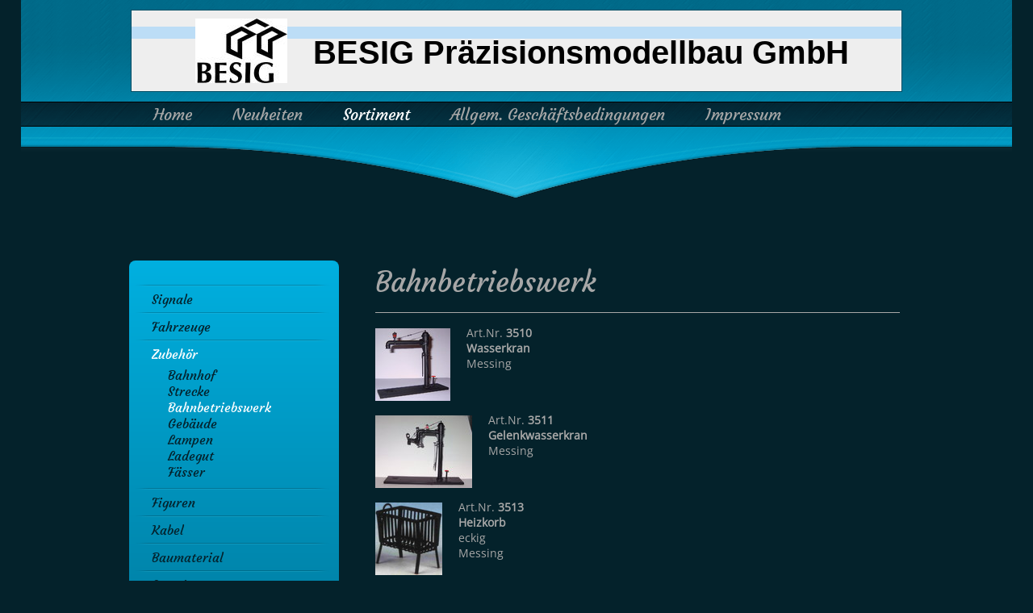

--- FILE ---
content_type: text/html; charset=UTF-8
request_url: https://www.besiggmbh.de/sortiment/zubeh%C3%B6r/bahnbetriebswerk/
body_size: 8561
content:
<!DOCTYPE html>
<html lang="de"  ><head prefix="og: http://ogp.me/ns# fb: http://ogp.me/ns/fb# business: http://ogp.me/ns/business#">
    <meta http-equiv="Content-Type" content="text/html; charset=utf-8"/>
    <meta name="generator" content="IONOS MyWebsite"/>
        
    <link rel="dns-prefetch" href="//cdn.website-start.de/"/>
    <link rel="dns-prefetch" href="//102.mod.mywebsite-editor.com"/>
    <link rel="dns-prefetch" href="https://102.sb.mywebsite-editor.com/"/>
    <link rel="shortcut icon" href="//cdn.website-start.de/favicon.ico"/>
        <title>Besig Präzisionsmodellbau GmbH - Bahnbetriebswerk</title>
    
    

<meta name="format-detection" content="telephone=no"/>
        <meta name="keywords" content="Handel, Großhandel, Second, Hand, Kinderbekleidung, Textilien, Stoffe, optische, Geräte"/>
            <meta name="description" content="Besig Präzisionsmodellbau GmbH, Nürnberg"/>
            <meta name="robots" content="index,follow"/>
        <link href="https://www.besiggmbh.de/s/style/layout.css?1755945872" rel="stylesheet" type="text/css"/>
    <link href="https://www.besiggmbh.de/s/style/main.css?1755945872" rel="stylesheet" type="text/css"/>
    <link href="//cdn.website-start.de/app/cdn/min/group/web.css?1758547156484" rel="stylesheet" type="text/css"/>
<link href="//cdn.website-start.de/app/cdn/min/moduleserver/css/de_DE/common,shoppingbasket?1758547156484" rel="stylesheet" type="text/css"/>
    <link href="https://102.sb.mywebsite-editor.com/app/logstate2-css.php?site=510738338&amp;t=1766246855" rel="stylesheet" type="text/css"/>

<script type="text/javascript">
    /* <![CDATA[ */
var stagingMode = '';
    /* ]]> */
</script>
<script src="https://102.sb.mywebsite-editor.com/app/logstate-js.php?site=510738338&amp;t=1766246855"></script>

    <link href="https://www.besiggmbh.de/s/style/print.css?1758547156484" rel="stylesheet" media="print" type="text/css"/>
    <script type="text/javascript">
    /* <![CDATA[ */
    var systemurl = 'https://102.sb.mywebsite-editor.com/';
    var webPath = '/';
    var proxyName = '';
    var webServerName = 'www.besiggmbh.de';
    var sslServerUrl = 'https://www.besiggmbh.de';
    var nonSslServerUrl = 'http://www.besiggmbh.de';
    var webserverProtocol = 'http://';
    var nghScriptsUrlPrefix = '//102.mod.mywebsite-editor.com';
    var sessionNamespace = 'DIY_SB';
    var jimdoData = {
        cdnUrl:  '//cdn.website-start.de/',
        messages: {
            lightBox: {
    image : 'Bild',
    of: 'von'
}

        },
        isTrial: 0,
        pageId: 1667693    };
    var script_basisID = "510738338";

    diy = window.diy || {};
    diy.web = diy.web || {};

        diy.web.jsBaseUrl = "//cdn.website-start.de/s/build/";

    diy.context = diy.context || {};
    diy.context.type = diy.context.type || 'web';
    /* ]]> */
</script>

<script type="text/javascript" src="//cdn.website-start.de/app/cdn/min/group/web.js?1758547156484" crossorigin="anonymous"></script><script type="text/javascript" src="//cdn.website-start.de/s/build/web.bundle.js?1758547156484" crossorigin="anonymous"></script><script src="//cdn.website-start.de/app/cdn/min/moduleserver/js/de_DE/common,shoppingbasket?1758547156484"></script>
<script type="text/javascript" src="https://cdn.website-start.de/proxy/apps/static/resource/dependencies/"></script><script type="text/javascript">
                    if (typeof require !== 'undefined') {
                        require.config({
                            waitSeconds : 10,
                            baseUrl : 'https://cdn.website-start.de/proxy/apps/static/js/'
                        });
                    }
                </script><script type="text/javascript" src="//cdn.website-start.de/app/cdn/min/group/pfcsupport.js?1758547156484" crossorigin="anonymous"></script>    <meta property="og:type" content="business.business"/>
    <meta property="og:url" content="https://www.besiggmbh.de/sortiment/zubehör/bahnbetriebswerk/"/>
    <meta property="og:title" content="Besig Präzisionsmodellbau GmbH - Bahnbetriebswerk"/>
            <meta property="og:description" content="Besig Präzisionsmodellbau GmbH, Nürnberg"/>
                <meta property="og:image" content="https://www.besiggmbh.de/s/misc/logo.jpg?t=1764314558"/>
        <meta property="business:contact_data:country_name" content="Deutschland"/>
    
    
    
    
    
    
    
    
</head>


<body class="body   cc-pagemode-default diy-market-de_DE" data-pageid="1667693" id="page-1667693">
    
    <div class="diyw">
        <div id="diywebWrapper">
	<div id="diywebHeaderWrapper">
		<div id="diywebEmotionHeaderWrapper"><div id="diywebEmotionHeader">
<style type="text/css" media="all">
.diyw div#emotion-header {
        max-width: 954px;
        max-height: 100px;
                background: #EEEEEE;
    }

.diyw div#emotion-header-title-bg {
    left: 0%;
    top: 20%;
    width: 100%;
    height: 15%;

    background-color: #88cafd;
    opacity: 0.50;
    filter: alpha(opacity = 50);
    }
.diyw img#emotion-header-logo {
    left: 8.28%;
    top: 10.00%;
    background: transparent;
            width: 11.95%;
        height: 80.00%;
                border: none;
        padding: 0px;
        }

.diyw div#emotion-header strong#emotion-header-title {
    left: 20%;
    top: 20%;
    color: #000000;
        font: normal bold 40px/120% 'Trebuchet MS', Helvetica, sans-serif;
}

.diyw div#emotion-no-bg-container{
    max-height: 100px;
}

.diyw div#emotion-no-bg-container .emotion-no-bg-height {
    margin-top: 10.48%;
}
</style>
<div id="emotion-header" data-action="loadView" data-params="active" data-imagescount="0">
            <img src="https://www.besiggmbh.de/s/img/emotionheader.gif?1386082602.954px.100px" id="emotion-header-img" alt=""/>
            
        <div id="ehSlideshowPlaceholder">
            <div id="ehSlideShow">
                <div class="slide-container">
                                </div>
            </div>
        </div>


        <script type="text/javascript">
        //<![CDATA[
                diy.module.emotionHeader.slideShow.init({ slides: [] });
        //]]>
        </script>

    
                        <a href="https://www.besiggmbh.de/">
        
                    <img id="emotion-header-logo" src="https://www.besiggmbh.de/s/misc/logo.jpg?t=1764314559" alt=""/>
        
                    </a>
            
                  	<div id="emotion-header-title-bg"></div>
    
            <strong id="emotion-header-title" style="text-align: left">BESIG Präzisionsmodellbau GmbH</strong>
                    <div class="notranslate">
                <svg xmlns="http://www.w3.org/2000/svg" version="1.1" id="emotion-header-title-svg" viewBox="0 0 954 100" preserveAspectRatio="xMinYMin meet"><text style="font-family:'Trebuchet MS', Helvetica, sans-serif;font-size:40px;font-style:normal;font-weight:bold;fill:#000000;line-height:1.2em;"><tspan x="0" style="text-anchor: start" dy="0.95em">BESIG Präzisionsmodellbau GmbH</tspan></text></svg>
            </div>
            
    
    <script type="text/javascript">
    //<![CDATA[
    (function ($) {
        function enableSvgTitle() {
                        var titleSvg = $('svg#emotion-header-title-svg'),
                titleHtml = $('#emotion-header-title'),
                emoWidthAbs = 954,
                emoHeightAbs = 100,
                offsetParent,
                titlePosition,
                svgBoxWidth,
                svgBoxHeight;

                        if (titleSvg.length && titleHtml.length) {
                offsetParent = titleHtml.offsetParent();
                titlePosition = titleHtml.position();
                svgBoxWidth = titleHtml.width();
                svgBoxHeight = titleHtml.height();

                                titleSvg.get(0).setAttribute('viewBox', '0 0 ' + svgBoxWidth + ' ' + svgBoxHeight);
                titleSvg.css({
                   left: Math.roundTo(100 * titlePosition.left / offsetParent.width(), 3) + '%',
                   top: Math.roundTo(100 * titlePosition.top / offsetParent.height(), 3) + '%',
                   width: Math.roundTo(100 * svgBoxWidth / emoWidthAbs, 3) + '%',
                   height: Math.roundTo(100 * svgBoxHeight / emoHeightAbs, 3) + '%'
                });

                titleHtml.css('visibility','hidden');
                titleSvg.css('visibility','visible');
            }
        }

        
            var posFunc = function($, overrideSize) {
                var elems = [], containerWidth, containerHeight;
                                    elems.push({
                        selector: '#emotion-header-title',
                        overrideSize: true,
                        horPos: 77.72,
                        vertPos: 53.85                    });
                    lastTitleWidth = $('#emotion-header-title').width();
                                                elems.push({
                    selector: '#emotion-header-title-bg',
                    horPos: 0,
                    vertPos: 23                });
                                
                containerWidth = parseInt('954');
                containerHeight = parseInt('100');

                for (var i = 0; i < elems.length; ++i) {
                    var el = elems[i],
                        $el = $(el.selector),
                        pos = {
                            left: el.horPos,
                            top: el.vertPos
                        };
                    if (!$el.length) continue;
                    var anchorPos = $el.anchorPosition();
                    anchorPos.$container = $('#emotion-header');

                    if (overrideSize === true || el.overrideSize === true) {
                        anchorPos.setContainerSize(containerWidth, containerHeight);
                    } else {
                        anchorPos.setContainerSize(null, null);
                    }

                    var pxPos = anchorPos.fromAnchorPosition(pos),
                        pcPos = anchorPos.toPercentPosition(pxPos);

                    var elPos = {};
                    if (!isNaN(parseFloat(pcPos.top)) && isFinite(pcPos.top)) {
                        elPos.top = pcPos.top + '%';
                    }
                    if (!isNaN(parseFloat(pcPos.left)) && isFinite(pcPos.left)) {
                        elPos.left = pcPos.left + '%';
                    }
                    $el.css(elPos);
                }

                // switch to svg title
                enableSvgTitle();
            };

                        var $emotionImg = jQuery('#emotion-header-img');
            if ($emotionImg.length > 0) {
                // first position the element based on stored size
                posFunc(jQuery, true);

                // trigger reposition using the real size when the element is loaded
                var ehLoadEvTriggered = false;
                $emotionImg.one('load', function(){
                    posFunc(jQuery);
                    ehLoadEvTriggered = true;
                                        diy.module.emotionHeader.slideShow.start();
                                    }).each(function() {
                                        if(this.complete || typeof this.complete === 'undefined') {
                        jQuery(this).load();
                    }
                });

                                noLoadTriggeredTimeoutId = setTimeout(function() {
                    if (!ehLoadEvTriggered) {
                        posFunc(jQuery);
                    }
                    window.clearTimeout(noLoadTriggeredTimeoutId)
                }, 5000);//after 5 seconds
            } else {
                jQuery(function(){
                    posFunc(jQuery);
                });
            }

                        if (jQuery.isBrowser && jQuery.isBrowser.ie8) {
                var longTitleRepositionCalls = 0;
                longTitleRepositionInterval = setInterval(function() {
                    if (lastTitleWidth > 0 && lastTitleWidth != jQuery('#emotion-header-title').width()) {
                        posFunc(jQuery);
                    }
                    longTitleRepositionCalls++;
                    // try this for 5 seconds
                    if (longTitleRepositionCalls === 5) {
                        window.clearInterval(longTitleRepositionInterval);
                    }
                }, 1000);//each 1 second
            }

            }(jQuery));
    //]]>
    </script>

    </div>
</div></div>
		<div id="diywebTopNavigationWrapper"><div id="diywebNavigation"><div class="webnavigation"><ul id="mainNav1" class="mainNav1"><li class="navTopItemGroup_1"><a data-page-id="1661001" href="https://www.besiggmbh.de/" class="level_1"><span>Home</span></a></li><li class="navTopItemGroup_2"><a data-page-id="1667757" href="https://www.besiggmbh.de/neuheiten/" class="level_1"><span>Neuheiten</span></a></li><li class="navTopItemGroup_3"><a data-page-id="1661003" href="https://www.besiggmbh.de/sortiment/" class="parent level_1"><span>Sortiment</span></a></li><li class="navTopItemGroup_4"><a data-page-id="1666137" href="https://www.besiggmbh.de/allgem-geschäftsbedingungen/" class="level_1"><span>Allgem. Geschäftsbedingungen</span></a></li><li class="navTopItemGroup_5"><a data-page-id="1661007" href="https://www.besiggmbh.de/impressum/" class="level_1"><span>Impressum</span></a></li></ul></div></div></div>
		<div id="diywebHeaderClosing"></div>
	</div>
	<div id="diywebCenterWrapper">
		<div id="diywebLeftCenterWrapper">
			<div id="diywebSubNavigation"><div class="webnavigation"><ul id="mainNav2" class="mainNav2"><li class="navTopItemGroup_0"><a data-page-id="1661004" href="https://www.besiggmbh.de/sortiment/signale/" class="level_2"><span>Signale</span></a></li><li class="navTopItemGroup_0"><a data-page-id="1665833" href="https://www.besiggmbh.de/sortiment/fahrzeuge/" class="level_2"><span>Fahrzeuge</span></a></li><li class="navTopItemGroup_0"><a data-page-id="1665837" href="https://www.besiggmbh.de/sortiment/zubehör/" class="parent level_2"><span>Zubehör</span></a></li><li><ul id="mainNav3" class="mainNav3"><li class="navTopItemGroup_0"><a data-page-id="1665838" href="https://www.besiggmbh.de/sortiment/zubehör/bahnhof/" class="level_3"><span>Bahnhof</span></a></li><li class="navTopItemGroup_0"><a data-page-id="1665839" href="https://www.besiggmbh.de/sortiment/zubehör/strecke/" class="level_3"><span>Strecke</span></a></li><li class="navTopItemGroup_0"><a data-page-id="1667693" href="https://www.besiggmbh.de/sortiment/zubehör/bahnbetriebswerk/" class="current level_3"><span>Bahnbetriebswerk</span></a></li><li class="navTopItemGroup_0"><a data-page-id="1722638" href="https://www.besiggmbh.de/sortiment/zubehör/gebäude/" class="level_3"><span>Gebäude</span></a></li><li class="navTopItemGroup_0"><a data-page-id="1667784" href="https://www.besiggmbh.de/sortiment/zubehör/lampen/" class="level_3"><span>Lampen</span></a></li><li class="navTopItemGroup_0"><a data-page-id="1722639" href="https://www.besiggmbh.de/sortiment/zubehör/ladegut/" class="level_3"><span>Ladegut</span></a></li><li class="navTopItemGroup_0"><a data-page-id="1722640" href="https://www.besiggmbh.de/sortiment/zubehör/fässer/" class="level_3"><span>Fässer</span></a></li></ul></li><li class="navTopItemGroup_0"><a data-page-id="1665830" href="https://www.besiggmbh.de/sortiment/figuren/" class="level_2"><span>Figuren</span></a></li><li class="navTopItemGroup_0"><a data-page-id="1722641" href="https://www.besiggmbh.de/sortiment/kabel/" class="level_2"><span>Kabel</span></a></li><li class="navTopItemGroup_0"><a data-page-id="1722642" href="https://www.besiggmbh.de/sortiment/baumaterial/" class="level_2"><span>Baumaterial</span></a></li><li class="navTopItemGroup_0"><a data-page-id="1665841" href="https://www.besiggmbh.de/sortiment/sonstiges/" class="level_2"><span>Sonstiges</span></a></li><li class="navTopItemGroup_0"><a data-page-id="1665842" href="https://www.besiggmbh.de/sortiment/katalog/" class="level_2"><span>Katalog</span></a></li></ul></div></div>
			<div id="diywebSidebar"><div id="matrix_1654176" class="sortable-matrix" data-matrixId="1654176"><div class="n module-type-header diyfeLiveArea "> <h2><span class="diyfeDecoration">Hier finden Sie uns</span></h2> </div><div class="n module-type-text diyfeLiveArea "> <p>Besig Präzisionsmodellbau GmbH<br/>
Postfach 55 11 03<br/>
90218 Nürnberg</p> </div><div class="n module-type-hr diyfeLiveArea "> <div style="padding: 0px 0px">
    <div class="hr"></div>
</div>
 </div><div class="n module-type-header diyfeLiveArea "> <h2><span class="diyfeDecoration">Kontakt</span></h2> </div><div class="n module-type-text diyfeLiveArea "> <p>Rufen Sie einfach an unter</p>
<p><strong>+49 911 835843</strong></p>
<p> </p>
<p>oder schreiben Sie eine email an</p>
<p><strong><a href="mailto:" target="_self">besig-spur1@t-online.de</a></strong></p> </div><div class="n module-type-hr diyfeLiveArea "> <div style="padding: 0px 0px">
    <div class="hr"></div>
</div>
 </div><div class="n module-type-header diyfeLiveArea "> <h2><span class="diyfeDecoration">Bestellungen:</span></h2> </div><div class="n module-type-text diyfeLiveArea "> <p>telefonisch, schriftlich, per Fax oder email:</p>
<p> </p>
<p>+49 911 835843</p>
<p><a href="mailto:" target="_self">besig-spur1@t-online.de</a></p> </div><div class="n module-type-hr diyfeLiveArea "> <div style="padding: 0px 0px">
    <div class="hr"></div>
</div>
 </div></div></div>
		</div>
		<div id="diywebContent">
        <div id="content_area">
        	<div id="content_start"></div>
        	
        
        <div id="matrix_1661194" class="sortable-matrix" data-matrixId="1661194"><div class="n module-type-header diyfeLiveArea "> <h1><span class="diyfeDecoration">Bahnbetriebswerk</span></h1> </div><div class="n module-type-hr diyfeLiveArea "> <div style="padding: 0px 0px">
    <div class="hr"></div>
</div>
 </div><div class="n module-type-textWithImage diyfeLiveArea "> 
<div class="clearover " id="textWithImage-11435036">
<div class="align-container imgleft" style="max-width: 100%; width: 93px;">
    <a class="imagewrapper" href="https://www.besiggmbh.de/s/cc_images/teaserbox_32860609.jpg?t=1403427165" rel="lightbox[11435036]">
        <img src="https://www.besiggmbh.de/s/cc_images/cache_32860609.jpg?t=1403427165" id="image_11435036" alt="" style="width:100%"/>
    </a>


</div> 
<div class="textwrapper">
<p>Art.Nr. <strong>3510</strong></p>
<p><strong>Wasserkran</strong></p>
<p>Messing</p>
</div>
</div> 
<script type="text/javascript">
    //<![CDATA[
    jQuery(document).ready(function($){
        var $target = $('#textWithImage-11435036');

        if ($.fn.swipebox && Modernizr.touch) {
            $target
                .find('a[rel*="lightbox"]')
                .addClass('swipebox')
                .swipebox();
        } else {
            $target.tinyLightbox({
                item: 'a[rel*="lightbox"]',
                cycle: false,
                hideNavigation: true
            });
        }
    });
    //]]>
</script>
 </div><div class="n module-type-textWithImage diyfeLiveArea "> 
<div class="clearover " id="textWithImage-11435059">
<div class="align-container imgleft" style="max-width: 100%; width: 120px;">
    <a class="imagewrapper" href="https://www.besiggmbh.de/s/cc_images/teaserbox_32860618.jpg?t=1403427181" rel="lightbox[11435059]">
        <img src="https://www.besiggmbh.de/s/cc_images/cache_32860618.jpg?t=1403427181" id="image_11435059" alt="" style="width:100%"/>
    </a>


</div> 
<div class="textwrapper">
<p>Art.Nr. <strong>3511</strong></p>
<p><strong>Gelenkwasserkran</strong></p>
<p>Messing</p>
</div>
</div> 
<script type="text/javascript">
    //<![CDATA[
    jQuery(document).ready(function($){
        var $target = $('#textWithImage-11435059');

        if ($.fn.swipebox && Modernizr.touch) {
            $target
                .find('a[rel*="lightbox"]')
                .addClass('swipebox')
                .swipebox();
        } else {
            $target.tinyLightbox({
                item: 'a[rel*="lightbox"]',
                cycle: false,
                hideNavigation: true
            });
        }
    });
    //]]>
</script>
 </div><div class="n module-type-textWithImage diyfeLiveArea "> 
<div class="clearover " id="textWithImage-11435057">
<div class="align-container imgleft" style="max-width: 100%; width: 83px;">
    <a class="imagewrapper" href="https://www.besiggmbh.de/s/cc_images/teaserbox_32860625.jpg?t=1403427195" rel="lightbox[11435057]">
        <img src="https://www.besiggmbh.de/s/cc_images/cache_32860625.jpg?t=1403427195" id="image_11435057" alt="" style="width:100%"/>
    </a>


</div> 
<div class="textwrapper">
<p>Art.Nr. <strong>3513</strong></p>
<p><strong>Heizkorb</strong></p>
<p>eckig</p>
<p>Messing</p>
</div>
</div> 
<script type="text/javascript">
    //<![CDATA[
    jQuery(document).ready(function($){
        var $target = $('#textWithImage-11435057');

        if ($.fn.swipebox && Modernizr.touch) {
            $target
                .find('a[rel*="lightbox"]')
                .addClass('swipebox')
                .swipebox();
        } else {
            $target.tinyLightbox({
                item: 'a[rel*="lightbox"]',
                cycle: false,
                hideNavigation: true
            });
        }
    });
    //]]>
</script>
 </div><div class="n module-type-textWithImage diyfeLiveArea "> 
<div class="clearover " id="textWithImage-11435056">
<div class="align-container imgleft" style="max-width: 100%; width: 120px;">
    <a class="imagewrapper" href="https://www.besiggmbh.de/s/cc_images/teaserbox_32860633.jpg?t=1403427210" rel="lightbox[11435056]">
        <img src="https://www.besiggmbh.de/s/cc_images/cache_32860633.jpg?t=1403427210" id="image_11435056" alt="" style="width:100%"/>
    </a>


</div> 
<div class="textwrapper">
<p>Art.Nr. <strong>3514</strong></p>
<p><strong>Heizkorb</strong></p>
<p>rund</p>
<p>Messing</p>
</div>
</div> 
<script type="text/javascript">
    //<![CDATA[
    jQuery(document).ready(function($){
        var $target = $('#textWithImage-11435056');

        if ($.fn.swipebox && Modernizr.touch) {
            $target
                .find('a[rel*="lightbox"]')
                .addClass('swipebox')
                .swipebox();
        } else {
            $target.tinyLightbox({
                item: 'a[rel*="lightbox"]',
                cycle: false,
                hideNavigation: true
            });
        }
    });
    //]]>
</script>
 </div><div class="n module-type-textWithImage diyfeLiveArea "> 
<div class="clearover " id="textWithImage-11435054">
<div class="align-container imgleft" style="max-width: 100%; width: 119px;">
    <a class="imagewrapper" href="https://www.besiggmbh.de/s/cc_images/teaserbox_32860642.jpg?t=1403427225" rel="lightbox[11435054]">
        <img src="https://www.besiggmbh.de/s/cc_images/cache_32860642.jpg?t=1403427225" id="image_11435054" alt="" style="width:100%"/>
    </a>


</div> 
<div class="textwrapper">
<p>Art.Nr. <strong>3516</strong></p>
<p><strong>Schürhakengestell</strong></p>
<p>mit 2 Schürhaken</p>
<p>Messing</p>
</div>
</div> 
<script type="text/javascript">
    //<![CDATA[
    jQuery(document).ready(function($){
        var $target = $('#textWithImage-11435054');

        if ($.fn.swipebox && Modernizr.touch) {
            $target
                .find('a[rel*="lightbox"]')
                .addClass('swipebox')
                .swipebox();
        } else {
            $target.tinyLightbox({
                item: 'a[rel*="lightbox"]',
                cycle: false,
                hideNavigation: true
            });
        }
    });
    //]]>
</script>
 </div><div class="n module-type-textWithImage diyfeLiveArea "> 
<div class="clearover " id="textWithImage-11435053">
<div class="align-container imgleft" style="max-width: 100%; width: 119px;">
    <a class="imagewrapper" href="https://www.besiggmbh.de/s/cc_images/teaserbox_32860664.jpg?t=1403427241" rel="lightbox[11435053]">
        <img src="https://www.besiggmbh.de/s/cc_images/cache_32860664.jpg?t=1403427241" id="image_11435053" alt="" style="width:100%"/>
    </a>


</div> 
<div class="textwrapper">
<p>Art.Nr. <strong>3517</strong></p>
<p><strong>Schürhaken und Schaufeln<br/></strong></p>
<p>8teilig</p>
<p>Messing</p>
</div>
</div> 
<script type="text/javascript">
    //<![CDATA[
    jQuery(document).ready(function($){
        var $target = $('#textWithImage-11435053');

        if ($.fn.swipebox && Modernizr.touch) {
            $target
                .find('a[rel*="lightbox"]')
                .addClass('swipebox')
                .swipebox();
        } else {
            $target.tinyLightbox({
                item: 'a[rel*="lightbox"]',
                cycle: false,
                hideNavigation: true
            });
        }
    });
    //]]>
</script>
 </div><div class="n module-type-textWithImage diyfeLiveArea "> 
<div class="clearover " id="textWithImage-11435052">
<div class="align-container imgleft" style="max-width: 100%; width: 119px;">
    <a class="imagewrapper" href="https://www.besiggmbh.de/s/cc_images/teaserbox_32860680.jpg?t=1403427251" rel="lightbox[11435052]">
        <img src="https://www.besiggmbh.de/s/cc_images/cache_32860680.jpg?t=1403427251" id="image_11435052" alt="" style="width:100%"/>
    </a>


</div> 
<div class="textwrapper">
<p>Art.Nr. <strong>3520</strong></p>
<p><strong>Bockkran</strong></p>
<p>mit Plattform</p>
<p>Messing</p>
</div>
</div> 
<script type="text/javascript">
    //<![CDATA[
    jQuery(document).ready(function($){
        var $target = $('#textWithImage-11435052');

        if ($.fn.swipebox && Modernizr.touch) {
            $target
                .find('a[rel*="lightbox"]')
                .addClass('swipebox')
                .swipebox();
        } else {
            $target.tinyLightbox({
                item: 'a[rel*="lightbox"]',
                cycle: false,
                hideNavigation: true
            });
        }
    });
    //]]>
</script>
 </div><div class="n module-type-textWithImage diyfeLiveArea "> 
<div class="clearover " id="textWithImage-11435050">
<div class="align-container imgleft" style="max-width: 100%; width: 120px;">
    <a class="imagewrapper" href="https://www.besiggmbh.de/s/cc_images/teaserbox_32860710.jpg?t=1403427277" rel="lightbox[11435050]">
        <img src="https://www.besiggmbh.de/s/cc_images/cache_32860710.jpg?t=1403427277" id="image_11435050" alt="" style="width:100%"/>
    </a>


</div> 
<div class="textwrapper">
<p>Art.Nr. <strong>3522</strong></p>
<p><strong>Arbeitsbühne</strong></p>
<p>Abgang links</p>
<p>Messing</p>
</div>
</div> 
<script type="text/javascript">
    //<![CDATA[
    jQuery(document).ready(function($){
        var $target = $('#textWithImage-11435050');

        if ($.fn.swipebox && Modernizr.touch) {
            $target
                .find('a[rel*="lightbox"]')
                .addClass('swipebox')
                .swipebox();
        } else {
            $target.tinyLightbox({
                item: 'a[rel*="lightbox"]',
                cycle: false,
                hideNavigation: true
            });
        }
    });
    //]]>
</script>
 </div><div class="n module-type-textWithImage diyfeLiveArea "> 
<div class="clearover " id="textWithImage-11775922">
<div class="align-container imgleft" style="max-width: 100%; width: 120px;">
    <a class="imagewrapper" href="https://www.besiggmbh.de/s/cc_images/teaserbox_32860717.jpg?t=1403427288" rel="lightbox[11775922]">
        <img src="https://www.besiggmbh.de/s/cc_images/cache_32860717.jpg?t=1403427288" id="image_11775922" alt="" style="width:100%"/>
    </a>


</div> 
<div class="textwrapper">
<p>Art.Nr. <strong>3523</strong></p>
<p><strong>Arbeitsbühne</strong></p>
<p>Abgang rechts</p>
<p>Messing</p>
</div>
</div> 
<script type="text/javascript">
    //<![CDATA[
    jQuery(document).ready(function($){
        var $target = $('#textWithImage-11775922');

        if ($.fn.swipebox && Modernizr.touch) {
            $target
                .find('a[rel*="lightbox"]')
                .addClass('swipebox')
                .swipebox();
        } else {
            $target.tinyLightbox({
                item: 'a[rel*="lightbox"]',
                cycle: false,
                hideNavigation: true
            });
        }
    });
    //]]>
</script>
 </div><div class="n module-type-textWithImage diyfeLiveArea "> 
<div class="clearover " id="textWithImage-11775921">
<div class="align-container imgleft" style="max-width: 100%; width: 120px;">
    <a class="imagewrapper" href="https://www.besiggmbh.de/s/cc_images/teaserbox_32860724.jpg?t=1403427300" rel="lightbox[11775921]">
        <img src="https://www.besiggmbh.de/s/cc_images/cache_32860724.jpg?t=1403427300" id="image_11775921" alt="" style="width:100%"/>
    </a>


</div> 
<div class="textwrapper">
<p>Art.Nr. <strong>3524</strong></p>
<p><strong>Arbeitsbühne</strong></p>
<p>Abgang beidseitig</p>
<p>Messing</p>
</div>
</div> 
<script type="text/javascript">
    //<![CDATA[
    jQuery(document).ready(function($){
        var $target = $('#textWithImage-11775921');

        if ($.fn.swipebox && Modernizr.touch) {
            $target
                .find('a[rel*="lightbox"]')
                .addClass('swipebox')
                .swipebox();
        } else {
            $target.tinyLightbox({
                item: 'a[rel*="lightbox"]',
                cycle: false,
                hideNavigation: true
            });
        }
    });
    //]]>
</script>
 </div><div class="n module-type-textWithImage diyfeLiveArea "> 
<div class="clearover " id="textWithImage-11775923">
<div class="align-container imgleft" style="max-width: 100%; width: 119px;">
    <a class="imagewrapper" href="https://www.besiggmbh.de/s/cc_images/teaserbox_32860732.jpg?t=1403427314" rel="lightbox[11775923]">
        <img src="https://www.besiggmbh.de/s/cc_images/cache_32860732.jpg?t=1403427314" id="image_11775923" alt="" style="width:100%"/>
    </a>


</div> 
<div class="textwrapper">
<p>Art.Nr. <strong>3391</strong></p>
<p><strong>Grenzzeichen</strong></p>
<p>4 Stück</p>
<p>Messing</p>
</div>
</div> 
<script type="text/javascript">
    //<![CDATA[
    jQuery(document).ready(function($){
        var $target = $('#textWithImage-11775923');

        if ($.fn.swipebox && Modernizr.touch) {
            $target
                .find('a[rel*="lightbox"]')
                .addClass('swipebox')
                .swipebox();
        } else {
            $target.tinyLightbox({
                item: 'a[rel*="lightbox"]',
                cycle: false,
                hideNavigation: true
            });
        }
    });
    //]]>
</script>
 </div><div class="n module-type-textWithImage diyfeLiveArea "> 
<div class="clearover " id="textWithImage-11775920">
<div class="align-container imgleft" style="max-width: 100%; width: 120px;">
    <a class="imagewrapper" href="https://www.besiggmbh.de/s/cc_images/teaserbox_32860740.jpg?t=1403427331" rel="lightbox[11775920]">
        <img src="https://www.besiggmbh.de/s/cc_images/cache_32860740.jpg?t=1403427331" id="image_11775920" alt="" style="width:100%"/>
    </a>


</div> 
<div class="textwrapper">
<p>Art.Nr. <strong>3392</strong></p>
<p><strong>Hemmschuhe</strong></p>
<p>2 Stück</p>
<p>Messing</p>
</div>
</div> 
<script type="text/javascript">
    //<![CDATA[
    jQuery(document).ready(function($){
        var $target = $('#textWithImage-11775920');

        if ($.fn.swipebox && Modernizr.touch) {
            $target
                .find('a[rel*="lightbox"]')
                .addClass('swipebox')
                .swipebox();
        } else {
            $target.tinyLightbox({
                item: 'a[rel*="lightbox"]',
                cycle: false,
                hideNavigation: true
            });
        }
    });
    //]]>
</script>
 </div><div class="n module-type-textWithImage diyfeLiveArea "> 
<div class="clearover " id="textWithImage-11775954">
<div class="align-container imgleft" style="max-width: 100%; width: 120px;">
    <a class="imagewrapper" href="https://www.besiggmbh.de/s/cc_images/teaserbox_32860792.jpg?t=1403427348" rel="lightbox[11775954]">
        <img src="https://www.besiggmbh.de/s/cc_images/cache_32860792.jpg?t=1403427348" id="image_11775954" alt="" style="width:100%"/>
    </a>


</div> 
<div class="textwrapper">
<p>Art.Nr. <strong>3393</strong></p>
<p><strong>Hemmschuhpflock</strong></p>
<p>mit 1 Hemmschuh</p>
<p>Messing</p>
</div>
</div> 
<script type="text/javascript">
    //<![CDATA[
    jQuery(document).ready(function($){
        var $target = $('#textWithImage-11775954');

        if ($.fn.swipebox && Modernizr.touch) {
            $target
                .find('a[rel*="lightbox"]')
                .addClass('swipebox')
                .swipebox();
        } else {
            $target.tinyLightbox({
                item: 'a[rel*="lightbox"]',
                cycle: false,
                hideNavigation: true
            });
        }
    });
    //]]>
</script>
 </div><div class="n module-type-textWithImage diyfeLiveArea "> 
<div class="clearover " id="textWithImage-11775953">
<div class="align-container imgleft" style="max-width: 100%; width: 119px;">
    <a class="imagewrapper" href="https://www.besiggmbh.de/s/cc_images/teaserbox_32860795.jpg?t=1403427365" rel="lightbox[11775953]">
        <img src="https://www.besiggmbh.de/s/cc_images/cache_32860795.jpg?t=1403427365" id="image_11775953" alt="" style="width:100%"/>
    </a>


</div> 
<div class="textwrapper">
<p>Art.Nr. <strong>3530</strong></p>
<p><strong>Bahnfernsprecher</strong></p>
<p>Messing</p>
</div>
</div> 
<script type="text/javascript">
    //<![CDATA[
    jQuery(document).ready(function($){
        var $target = $('#textWithImage-11775953');

        if ($.fn.swipebox && Modernizr.touch) {
            $target
                .find('a[rel*="lightbox"]')
                .addClass('swipebox')
                .swipebox();
        } else {
            $target.tinyLightbox({
                item: 'a[rel*="lightbox"]',
                cycle: false,
                hideNavigation: true
            });
        }
    });
    //]]>
</script>
 </div><div class="n module-type-textWithImage diyfeLiveArea "> 
<div class="clearover " id="textWithImage-11775952">
<div class="align-container imgleft" style="max-width: 100%; width: 64px;">
    <a class="imagewrapper" href="https://www.besiggmbh.de/s/cc_images/teaserbox_32860799.jpg?t=1403427377" rel="lightbox[11775952]">
        <img src="https://www.besiggmbh.de/s/cc_images/cache_32860799.jpg?t=1403427377" id="image_11775952" alt="" style="width:100%"/>
    </a>


</div> 
<div class="textwrapper">
<p>Art.Nr. <strong>3531</strong></p>
<p><strong>Fernsprechposten</strong></p>
<p>Messing</p>
</div>
</div> 
<script type="text/javascript">
    //<![CDATA[
    jQuery(document).ready(function($){
        var $target = $('#textWithImage-11775952');

        if ($.fn.swipebox && Modernizr.touch) {
            $target
                .find('a[rel*="lightbox"]')
                .addClass('swipebox')
                .swipebox();
        } else {
            $target.tinyLightbox({
                item: 'a[rel*="lightbox"]',
                cycle: false,
                hideNavigation: true
            });
        }
    });
    //]]>
</script>
 </div><div class="n module-type-textWithImage diyfeLiveArea "> 
<div class="clearover " id="textWithImage-11775951">
<div class="align-container imgleft" style="max-width: 100%; width: 57px;">
    <a class="imagewrapper" href="https://www.besiggmbh.de/s/cc_images/teaserbox_32860802.jpg?t=1403427391" rel="lightbox[11775951]">
        <img src="https://www.besiggmbh.de/s/cc_images/cache_32860802.jpg?t=1403427391" id="image_11775951" alt="" style="width:100%"/>
    </a>


</div> 
<div class="textwrapper">
<p>Art.Nr. <strong>3540</strong></p>
<p><strong>Stellwerkposten</strong></p>
<p>Messing</p>
</div>
</div> 
<script type="text/javascript">
    //<![CDATA[
    jQuery(document).ready(function($){
        var $target = $('#textWithImage-11775951');

        if ($.fn.swipebox && Modernizr.touch) {
            $target
                .find('a[rel*="lightbox"]')
                .addClass('swipebox')
                .swipebox();
        } else {
            $target.tinyLightbox({
                item: 'a[rel*="lightbox"]',
                cycle: false,
                hideNavigation: true
            });
        }
    });
    //]]>
</script>
 </div><div class="n module-type-textWithImage diyfeLiveArea "> 
<div class="clearover " id="textWithImage-11775969">
<div class="align-container imgleft" style="max-width: 100%; width: 120px;">
    <a class="imagewrapper" href="https://www.besiggmbh.de/s/cc_images/teaserbox_32860807.jpg?t=1403427407" rel="lightbox[11775969]">
        <img src="https://www.besiggmbh.de/s/cc_images/cache_32860807.jpg?t=1403427407" id="image_11775969" alt="" style="width:100%"/>
    </a>


</div> 
<div class="textwrapper">
<p>Art.Nr. <strong>3191</strong></p>
<p><strong>Gleissperre</strong></p>
<p>handbetrieben</p>
<p>Messing</p>
</div>
</div> 
<script type="text/javascript">
    //<![CDATA[
    jQuery(document).ready(function($){
        var $target = $('#textWithImage-11775969');

        if ($.fn.swipebox && Modernizr.touch) {
            $target
                .find('a[rel*="lightbox"]')
                .addClass('swipebox')
                .swipebox();
        } else {
            $target.tinyLightbox({
                item: 'a[rel*="lightbox"]',
                cycle: false,
                hideNavigation: true
            });
        }
    });
    //]]>
</script>
 </div><div class="n module-type-textWithImage diyfeLiveArea "> 
<div class="clearover " id="textWithImage-11775967">
<div class="align-container imgleft" style="max-width: 100%; width: 80px;">
    <a class="imagewrapper" href="https://www.besiggmbh.de/s/cc_images/teaserbox_32860810.jpg?t=1403427425" rel="lightbox[11775967]">
        <img src="https://www.besiggmbh.de/s/cc_images/cache_32860810.jpg?t=1403427425" id="image_11775967" alt="" style="width:100%"/>
    </a>


</div> 
<div class="textwrapper">
<p>Art.Nr. <strong>3548</strong></p>
<p><strong>Ständer für Ölfass<br/></strong></p>
<p>mit 1 Kunststofffass</p>
<p>Messing - Kunststoff</p>
</div>
</div> 
<script type="text/javascript">
    //<![CDATA[
    jQuery(document).ready(function($){
        var $target = $('#textWithImage-11775967');

        if ($.fn.swipebox && Modernizr.touch) {
            $target
                .find('a[rel*="lightbox"]')
                .addClass('swipebox')
                .swipebox();
        } else {
            $target.tinyLightbox({
                item: 'a[rel*="lightbox"]',
                cycle: false,
                hideNavigation: true
            });
        }
    });
    //]]>
</script>
 </div><div class="n module-type-textWithImage diyfeLiveArea "> 
<div class="clearover " id="textWithImage-11775968">
<div class="align-container imgleft" style="max-width: 100%; width: 70px;">
    <a class="imagewrapper" href="https://www.besiggmbh.de/s/cc_images/teaserbox_32860814.jpg?t=1403427438" rel="lightbox[11775968]">
        <img src="https://www.besiggmbh.de/s/cc_images/cache_32860814.jpg?t=1403427438" id="image_11775968" alt="" style="width:100%"/>
    </a>


</div> 
<div class="textwrapper">
<p>Art.Nr. <strong>3549</strong></p>
<p><strong>Alufass auf Bock<br/></strong></p>
<p>Messing - Alu</p>
</div>
</div> 
<script type="text/javascript">
    //<![CDATA[
    jQuery(document).ready(function($){
        var $target = $('#textWithImage-11775968');

        if ($.fn.swipebox && Modernizr.touch) {
            $target
                .find('a[rel*="lightbox"]')
                .addClass('swipebox')
                .swipebox();
        } else {
            $target.tinyLightbox({
                item: 'a[rel*="lightbox"]',
                cycle: false,
                hideNavigation: true
            });
        }
    });
    //]]>
</script>
 </div><div class="n module-type-textWithImage diyfeLiveArea "> 
<div class="clearover " id="textWithImage-11775966">
<div class="align-container imgleft" style="max-width: 100%; width: 93px;">
    <a class="imagewrapper" href="https://www.besiggmbh.de/s/cc_images/teaserbox_32860819.jpg?t=1403427453" rel="lightbox[11775966]">
        <img src="https://www.besiggmbh.de/s/cc_images/cache_32860819.jpg?t=1403427453" id="image_11775966" alt="" style="width:100%"/>
    </a>


</div> 
<div class="textwrapper">
<p>Art.Nr. <strong>3550</strong></p>
<p><strong>Signaltafel- / Hemmschuhständer<br/></strong></p>
<p>Messing</p>
</div>
</div> 
<script type="text/javascript">
    //<![CDATA[
    jQuery(document).ready(function($){
        var $target = $('#textWithImage-11775966');

        if ($.fn.swipebox && Modernizr.touch) {
            $target
                .find('a[rel*="lightbox"]')
                .addClass('swipebox')
                .swipebox();
        } else {
            $target.tinyLightbox({
                item: 'a[rel*="lightbox"]',
                cycle: false,
                hideNavigation: true
            });
        }
    });
    //]]>
</script>
 </div><div class="n module-type-textWithImage diyfeLiveArea "> 
<div class="clearover " id="textWithImage-11776016">
<div class="align-container imgleft" style="max-width: 100%; width: 67px;">
    <a class="imagewrapper" href="https://www.besiggmbh.de/s/cc_images/teaserbox_32860823.jpg?t=1403427473" rel="lightbox[11776016]">
        <img src="https://www.besiggmbh.de/s/cc_images/cache_32860823.jpg?t=1403427473" id="image_11776016" alt="" style="width:100%"/>
    </a>


</div> 
<div class="textwrapper">
<p>Art.Nr. <strong>3551</strong></p>
<p><strong>Ölkannenständer</strong></p>
<p>mit Zubehör</p>
<p>Messing</p>
</div>
</div> 
<script type="text/javascript">
    //<![CDATA[
    jQuery(document).ready(function($){
        var $target = $('#textWithImage-11776016');

        if ($.fn.swipebox && Modernizr.touch) {
            $target
                .find('a[rel*="lightbox"]')
                .addClass('swipebox')
                .swipebox();
        } else {
            $target.tinyLightbox({
                item: 'a[rel*="lightbox"]',
                cycle: false,
                hideNavigation: true
            });
        }
    });
    //]]>
</script>
 </div><div class="n module-type-textWithImage diyfeLiveArea "> 
<div class="clearover " id="textWithImage-11776015">
<div class="align-container imgleft" style="max-width: 100%; width: 119px;">
    <a class="imagewrapper" href="https://www.besiggmbh.de/s/cc_images/teaserbox_32860826.jpg?t=1403427489" rel="lightbox[11776015]">
        <img src="https://www.besiggmbh.de/s/cc_images/cache_32860826.jpg?t=1403427489" id="image_11776015" alt="" style="width:100%"/>
    </a>


</div> 
<div class="textwrapper">
<p>Art.Nr. <strong>3552</strong></p>
<p><strong>Ölkannen</strong></p>
<p>2 Stück</p>
<p>Messing</p>
</div>
</div> 
<script type="text/javascript">
    //<![CDATA[
    jQuery(document).ready(function($){
        var $target = $('#textWithImage-11776015');

        if ($.fn.swipebox && Modernizr.touch) {
            $target
                .find('a[rel*="lightbox"]')
                .addClass('swipebox')
                .swipebox();
        } else {
            $target.tinyLightbox({
                item: 'a[rel*="lightbox"]',
                cycle: false,
                hideNavigation: true
            });
        }
    });
    //]]>
</script>
 </div><div class="n module-type-textWithImage diyfeLiveArea "> 
<div class="clearover " id="textWithImage-11776013">
<div class="align-container imgleft" style="max-width: 100%; width: 119px;">
    <a class="imagewrapper" href="https://www.besiggmbh.de/s/cc_images/teaserbox_32860832.jpg?t=1403427505" rel="lightbox[11776013]">
        <img src="https://www.besiggmbh.de/s/cc_images/cache_32860832.jpg?t=1403427505" id="image_11776013" alt="" style="width:100%"/>
    </a>


</div> 
<div class="textwrapper">
<p>Art.Nr. <strong>3553</strong></p>
<p><strong>Kohlekörbe<br/></strong></p>
<p>3 Stück</p>
<p>Messing</p>
</div>
</div> 
<script type="text/javascript">
    //<![CDATA[
    jQuery(document).ready(function($){
        var $target = $('#textWithImage-11776013');

        if ($.fn.swipebox && Modernizr.touch) {
            $target
                .find('a[rel*="lightbox"]')
                .addClass('swipebox')
                .swipebox();
        } else {
            $target.tinyLightbox({
                item: 'a[rel*="lightbox"]',
                cycle: false,
                hideNavigation: true
            });
        }
    });
    //]]>
</script>
 </div><div class="n module-type-textWithImage diyfeLiveArea "> 
<div class="clearover " id="textWithImage-11776014">
<div class="align-container imgleft" style="max-width: 100%; width: 114px;">
    <a class="imagewrapper" href="https://www.besiggmbh.de/s/cc_images/teaserbox_32860836.jpg?t=1403427522" rel="lightbox[11776014]">
        <img src="https://www.besiggmbh.de/s/cc_images/cache_32860836.jpg?t=1403427522" id="image_11776014" alt="" style="width:100%"/>
    </a>


</div> 
<div class="textwrapper">
<p>Art.Nr. <strong>3554</strong></p>
<p><strong>Kohle</strong></p>
<p>100 ml</p>
</div>
</div> 
<script type="text/javascript">
    //<![CDATA[
    jQuery(document).ready(function($){
        var $target = $('#textWithImage-11776014');

        if ($.fn.swipebox && Modernizr.touch) {
            $target
                .find('a[rel*="lightbox"]')
                .addClass('swipebox')
                .swipebox();
        } else {
            $target.tinyLightbox({
                item: 'a[rel*="lightbox"]',
                cycle: false,
                hideNavigation: true
            });
        }
    });
    //]]>
</script>
 </div><div class="n module-type-textWithImage diyfeLiveArea "> 
<div class="clearover " id="textWithImage-11776038">
<div class="align-container imgleft" style="max-width: 100%; width: 39px;">
    <a class="imagewrapper" href="https://www.besiggmbh.de/s/cc_images/teaserbox_32860839.jpg?t=1403427535" rel="lightbox[11776038]">
        <img src="https://www.besiggmbh.de/s/cc_images/cache_32860839.jpg?t=1403427535" id="image_11776038" alt="" style="width:100%"/>
    </a>


</div> 
<div class="textwrapper">
<p>Art.Nr. <strong>3557</strong></p>
<p><strong>Schaufel, Besen, Rechen<br/></strong></p>
<p>Messing</p>
</div>
</div> 
<script type="text/javascript">
    //<![CDATA[
    jQuery(document).ready(function($){
        var $target = $('#textWithImage-11776038');

        if ($.fn.swipebox && Modernizr.touch) {
            $target
                .find('a[rel*="lightbox"]')
                .addClass('swipebox')
                .swipebox();
        } else {
            $target.tinyLightbox({
                item: 'a[rel*="lightbox"]',
                cycle: false,
                hideNavigation: true
            });
        }
    });
    //]]>
</script>
 </div><div class="n module-type-textWithImage diyfeLiveArea "> 
<div class="clearover " id="textWithImage-11776037">
<div class="align-container imgleft" style="max-width: 100%; width: 100px;">
    <a class="imagewrapper" href="https://www.besiggmbh.de/s/cc_images/teaserbox_32860843.jpg?t=1403427550" rel="lightbox[11776037]">
        <img src="https://www.besiggmbh.de/s/cc_images/cache_32860843.jpg?t=1403427550" id="image_11776037" alt="" style="width:100%"/>
    </a>


</div> 
<div class="textwrapper">
<p>Art.Nr. <strong>3555</strong></p>
<p><strong>Mehrzweckständer</strong></p>
<p>Messing</p>
</div>
</div> 
<script type="text/javascript">
    //<![CDATA[
    jQuery(document).ready(function($){
        var $target = $('#textWithImage-11776037');

        if ($.fn.swipebox && Modernizr.touch) {
            $target
                .find('a[rel*="lightbox"]')
                .addClass('swipebox')
                .swipebox();
        } else {
            $target.tinyLightbox({
                item: 'a[rel*="lightbox"]',
                cycle: false,
                hideNavigation: true
            });
        }
    });
    //]]>
</script>
 </div><div class="n module-type-textWithImage diyfeLiveArea "> 
<div class="clearover " id="textWithImage-11776036">
<div class="align-container imgleft" style="max-width: 100%; width: 39px;">
    <a class="imagewrapper" href="https://www.besiggmbh.de/s/cc_images/teaserbox_32860852.jpg?t=1403427591" rel="lightbox[11776036]">
        <img src="https://www.besiggmbh.de/s/cc_images/cache_32860852.jpg?t=1403427591" id="image_11776036" alt="" style="width:100%"/>
    </a>


</div> 
<div class="textwrapper">
<p>Art.Nr. <strong>3556</strong></p>
<p><strong>Reinigungsset</strong></p>
<p>mit Ständer</p>
<p>Messing</p>
</div>
</div> 
<script type="text/javascript">
    //<![CDATA[
    jQuery(document).ready(function($){
        var $target = $('#textWithImage-11776036');

        if ($.fn.swipebox && Modernizr.touch) {
            $target
                .find('a[rel*="lightbox"]')
                .addClass('swipebox')
                .swipebox();
        } else {
            $target.tinyLightbox({
                item: 'a[rel*="lightbox"]',
                cycle: false,
                hideNavigation: true
            });
        }
    });
    //]]>
</script>
 </div><div class="n module-type-textWithImage diyfeLiveArea "> 
<div class="clearover " id="textWithImage-11776035">
<div class="align-container imgleft" style="max-width: 100%; width: 120px;">
    <a class="imagewrapper" href="https://www.besiggmbh.de/s/cc_images/teaserbox_32860858.jpg?t=1403427608" rel="lightbox[11776035]">
        <img src="https://www.besiggmbh.de/s/cc_images/cache_32860858.jpg?t=1403427608" id="image_11776035" alt="" style="width:100%"/>
    </a>


</div> 
<div class="textwrapper">
<p>Art.Nr. <strong>3582</strong></p>
<p><strong>Schub- / Schlackekarre<br/></strong></p>
<p>Messing</p>
</div>
</div> 
<script type="text/javascript">
    //<![CDATA[
    jQuery(document).ready(function($){
        var $target = $('#textWithImage-11776035');

        if ($.fn.swipebox && Modernizr.touch) {
            $target
                .find('a[rel*="lightbox"]')
                .addClass('swipebox')
                .swipebox();
        } else {
            $target.tinyLightbox({
                item: 'a[rel*="lightbox"]',
                cycle: false,
                hideNavigation: true
            });
        }
    });
    //]]>
</script>
 </div><div class="n module-type-textWithImage diyfeLiveArea "> 
<div class="clearover " id="textWithImage-11776077">
<div class="align-container imgleft" style="max-width: 100%; width: 58px;">
    <a class="imagewrapper" href="https://www.besiggmbh.de/s/cc_images/teaserbox_32860863.jpg?t=1403427622" rel="lightbox[11776077]">
        <img src="https://www.besiggmbh.de/s/cc_images/cache_32860863.jpg?t=1403427622" id="image_11776077" alt="" style="width:100%"/>
    </a>


</div> 
<div class="textwrapper">
<p>Art.Nr. <strong>3583</strong></p>
<p><strong>Sackkarre</strong></p>
<p>Messing</p>
</div>
</div> 
<script type="text/javascript">
    //<![CDATA[
    jQuery(document).ready(function($){
        var $target = $('#textWithImage-11776077');

        if ($.fn.swipebox && Modernizr.touch) {
            $target
                .find('a[rel*="lightbox"]')
                .addClass('swipebox')
                .swipebox();
        } else {
            $target.tinyLightbox({
                item: 'a[rel*="lightbox"]',
                cycle: false,
                hideNavigation: true
            });
        }
    });
    //]]>
</script>
 </div><div class="n module-type-textWithImage diyfeLiveArea "> 
<div class="clearover " id="textWithImage-11776075">
<div class="align-container imgleft" style="max-width: 100%; width: 84px;">
    <a class="imagewrapper" href="https://www.besiggmbh.de/s/cc_images/teaserbox_32860868.jpg?t=1403427636" rel="lightbox[11776075]">
        <img src="https://www.besiggmbh.de/s/cc_images/cache_32860868.jpg?t=1403427636" id="image_11776075" alt="" style="width:100%"/>
    </a>


</div> 
<div class="textwrapper">
<p>Art.Nr. <strong>3558</strong></p>
<p><strong>Korb mit Inhalt<br/></strong></p>
<p>Kunststoff</p>
</div>
</div> 
<script type="text/javascript">
    //<![CDATA[
    jQuery(document).ready(function($){
        var $target = $('#textWithImage-11776075');

        if ($.fn.swipebox && Modernizr.touch) {
            $target
                .find('a[rel*="lightbox"]')
                .addClass('swipebox')
                .swipebox();
        } else {
            $target.tinyLightbox({
                item: 'a[rel*="lightbox"]',
                cycle: false,
                hideNavigation: true
            });
        }
    });
    //]]>
</script>
 </div><div class="n module-type-textWithImage diyfeLiveArea "> 
<div class="clearover " id="textWithImage-11776074">
<div class="align-container imgleft" style="max-width: 100%; width: 119px;">
    <a class="imagewrapper" href="https://www.besiggmbh.de/s/cc_images/teaserbox_32860876.jpg?t=1403427654" rel="lightbox[11776074]">
        <img src="https://www.besiggmbh.de/s/cc_images/cache_32860876.jpg?t=1403427654" id="image_11776074" alt="" style="width:100%"/>
    </a>


</div> 
<div class="textwrapper">
<p>Art.Nr. <strong>8304</strong></p>
<p><strong>Streugutkiste</strong></p>
<p>Messing</p>
</div>
</div> 
<script type="text/javascript">
    //<![CDATA[
    jQuery(document).ready(function($){
        var $target = $('#textWithImage-11776074');

        if ($.fn.swipebox && Modernizr.touch) {
            $target
                .find('a[rel*="lightbox"]')
                .addClass('swipebox')
                .swipebox();
        } else {
            $target.tinyLightbox({
                item: 'a[rel*="lightbox"]',
                cycle: false,
                hideNavigation: true
            });
        }
    });
    //]]>
</script>
 </div><div class="n module-type-textWithImage diyfeLiveArea "> 
<div class="clearover " id="textWithImage-11776076">
<div class="align-container imgleft" style="max-width: 100%; width: 44px;">
    <a class="imagewrapper" href="https://www.besiggmbh.de/s/cc_images/teaserbox_32860880.jpg?t=1403427667" rel="lightbox[11776076]">
        <img src="https://www.besiggmbh.de/s/cc_images/cache_32860880.jpg?t=1403427667" id="image_11776076" alt="" style="width:100%"/>
    </a>


</div> 
<div class="textwrapper">
<p>Art.Nr. <strong>8306</strong></p>
<p><strong>Wasserhydrant</strong></p>
<p>Messing</p>
</div>
</div> 
<script type="text/javascript">
    //<![CDATA[
    jQuery(document).ready(function($){
        var $target = $('#textWithImage-11776076');

        if ($.fn.swipebox && Modernizr.touch) {
            $target
                .find('a[rel*="lightbox"]')
                .addClass('swipebox')
                .swipebox();
        } else {
            $target.tinyLightbox({
                item: 'a[rel*="lightbox"]',
                cycle: false,
                hideNavigation: true
            });
        }
    });
    //]]>
</script>
 </div><div class="n module-type-textWithImage diyfeLiveArea "> 
<div class="clearover " id="textWithImage-11776073">
<div class="align-container imgleft" style="max-width: 100%; width: 120px;">
    <a class="imagewrapper" href="https://www.besiggmbh.de/s/cc_images/teaserbox_32860933.jpg?t=1403427681" rel="lightbox[11776073]">
        <img src="https://www.besiggmbh.de/s/cc_images/cache_32860933.jpg?t=1403427681" id="image_11776073" alt="" style="width:100%"/>
    </a>


</div> 
<div class="textwrapper">
<p>Art.Nr. <strong>8307k</strong></p>
<p><strong>Strom- / Schaltkasten<br/></strong></p>
<p>Kunststoff</p>
</div>
</div> 
<script type="text/javascript">
    //<![CDATA[
    jQuery(document).ready(function($){
        var $target = $('#textWithImage-11776073');

        if ($.fn.swipebox && Modernizr.touch) {
            $target
                .find('a[rel*="lightbox"]')
                .addClass('swipebox')
                .swipebox();
        } else {
            $target.tinyLightbox({
                item: 'a[rel*="lightbox"]',
                cycle: false,
                hideNavigation: true
            });
        }
    });
    //]]>
</script>
 </div><div class="n module-type-textWithImage diyfeLiveArea "> 
<div class="clearover " id="textWithImage-11776111">
<div class="align-container imgleft" style="max-width: 100%; width: 56px;">
    <a class="imagewrapper" href="https://www.besiggmbh.de/s/cc_images/teaserbox_32860936.jpg?t=1403427694" rel="lightbox[11776111]">
        <img src="https://www.besiggmbh.de/s/cc_images/cache_32860936.jpg?t=1403427694" id="image_11776111" alt="" style="width:100%"/>
    </a>


</div> 
<div class="textwrapper">
<p>Art.Nr. <strong>8383</strong></p>
<p><strong>Kanister</strong></p>
<p>Messing</p>
</div>
</div> 
<script type="text/javascript">
    //<![CDATA[
    jQuery(document).ready(function($){
        var $target = $('#textWithImage-11776111');

        if ($.fn.swipebox && Modernizr.touch) {
            $target
                .find('a[rel*="lightbox"]')
                .addClass('swipebox')
                .swipebox();
        } else {
            $target.tinyLightbox({
                item: 'a[rel*="lightbox"]',
                cycle: false,
                hideNavigation: true
            });
        }
    });
    //]]>
</script>
 </div><div class="n module-type-textWithImage diyfeLiveArea "> 
<div class="clearover " id="textWithImage-11776134">
<div class="align-container imgleft" style="max-width: 100%; width: 120px;">
    <a class="imagewrapper" href="https://www.besiggmbh.de/s/cc_images/teaserbox_32860946.jpg?t=1403427707" rel="lightbox[11776134]">
        <img src="https://www.besiggmbh.de/s/cc_images/cache_32860946.jpg?t=1403427707" id="image_11776134" alt="" style="width:100%"/>
    </a>


</div> 
<div class="textwrapper">
<p>Art.Nr. <strong>8383k</strong></p>
<p><strong>Kanister</strong></p>
<p>Kunststoff</p>
</div>
</div> 
<script type="text/javascript">
    //<![CDATA[
    jQuery(document).ready(function($){
        var $target = $('#textWithImage-11776134');

        if ($.fn.swipebox && Modernizr.touch) {
            $target
                .find('a[rel*="lightbox"]')
                .addClass('swipebox')
                .swipebox();
        } else {
            $target.tinyLightbox({
                item: 'a[rel*="lightbox"]',
                cycle: false,
                hideNavigation: true
            });
        }
    });
    //]]>
</script>
 </div><div class="n module-type-textWithImage diyfeLiveArea "> 
<div class="clearover " id="textWithImage-11776110">
<div class="align-container imgleft" style="max-width: 100%; width: 120px;">
    <a class="imagewrapper" href="https://www.besiggmbh.de/s/cc_images/teaserbox_32861045.jpg?t=1403427721" rel="lightbox[11776110]">
        <img src="https://www.besiggmbh.de/s/cc_images/cache_32861045.jpg?t=1403427721" id="image_11776110" alt="" style="width:100%"/>
    </a>


</div> 
<div class="textwrapper">
<p>Art.Nr. <strong>8384k</strong></p>
<p><strong>Gasflasche rot<br/></strong></p>
<p>(Propangas)</p>
<p>Kunststoff</p>
</div>
</div> 
<script type="text/javascript">
    //<![CDATA[
    jQuery(document).ready(function($){
        var $target = $('#textWithImage-11776110');

        if ($.fn.swipebox && Modernizr.touch) {
            $target
                .find('a[rel*="lightbox"]')
                .addClass('swipebox')
                .swipebox();
        } else {
            $target.tinyLightbox({
                item: 'a[rel*="lightbox"]',
                cycle: false,
                hideNavigation: true
            });
        }
    });
    //]]>
</script>
 </div><div class="n module-type-textWithImage diyfeLiveArea "> 
<div class="clearover " id="textWithImage-11776108">
<div class="align-container imgleft" style="max-width: 100%; width: 120px;">
    <a class="imagewrapper" href="https://www.besiggmbh.de/s/cc_images/teaserbox_32861049.jpg?t=1403427737" rel="lightbox[11776108]">
        <img src="https://www.besiggmbh.de/s/cc_images/cache_32861049.jpg?t=1403427737" id="image_11776108" alt="" style="width:100%"/>
    </a>


</div> 
<div class="textwrapper">
<p>Art.Nr. <strong>8385k</strong></p>
<p><strong>Gasflasche hoch<br/></strong></p>
<p>blau</p>
<p>Kunststoff</p>
</div>
</div> 
<script type="text/javascript">
    //<![CDATA[
    jQuery(document).ready(function($){
        var $target = $('#textWithImage-11776108');

        if ($.fn.swipebox && Modernizr.touch) {
            $target
                .find('a[rel*="lightbox"]')
                .addClass('swipebox')
                .swipebox();
        } else {
            $target.tinyLightbox({
                item: 'a[rel*="lightbox"]',
                cycle: false,
                hideNavigation: true
            });
        }
    });
    //]]>
</script>
 </div><div class="n module-type-textWithImage diyfeLiveArea "> 
<div class="clearover " id="textWithImage-11780080">
<div class="align-container imgleft" style="max-width: 100%; width: 120px;">
    <a class="imagewrapper" href="https://www.besiggmbh.de/s/cc_images/teaserbox_32861053.jpg?t=1403427750" rel="lightbox[11780080]">
        <img src="https://www.besiggmbh.de/s/cc_images/cache_32861053.jpg?t=1403427750" id="image_11780080" alt="" style="width:100%"/>
    </a>


</div> 
<div class="textwrapper">
<p>Art.Nr. <strong>8386k</strong></p>
<p><strong>Gasflasche hoch<br/></strong></p>
<p>gelb</p>
<p>Kunststoff</p>
</div>
</div> 
<script type="text/javascript">
    //<![CDATA[
    jQuery(document).ready(function($){
        var $target = $('#textWithImage-11780080');

        if ($.fn.swipebox && Modernizr.touch) {
            $target
                .find('a[rel*="lightbox"]')
                .addClass('swipebox')
                .swipebox();
        } else {
            $target.tinyLightbox({
                item: 'a[rel*="lightbox"]',
                cycle: false,
                hideNavigation: true
            });
        }
    });
    //]]>
</script>
 </div><div class="n module-type-textWithImage diyfeLiveArea "> 
<div class="clearover " id="textWithImage-11780079">
<div class="align-container imgleft" style="max-width: 100%; width: 120px;">
    <a class="imagewrapper" href="https://www.besiggmbh.de/s/cc_images/teaserbox_32861056.jpg?t=1403427763" rel="lightbox[11780079]">
        <img src="https://www.besiggmbh.de/s/cc_images/cache_32861056.jpg?t=1403427763" id="image_11780079" alt="" style="width:100%"/>
    </a>


</div> 
<div class="textwrapper">
<p>Art.Nr. <strong>8387k</strong></p>
<p><strong>Gasflasche hoch<br/></strong></p>
<p>rot</p>
<p>Kunststoff</p>
</div>
</div> 
<script type="text/javascript">
    //<![CDATA[
    jQuery(document).ready(function($){
        var $target = $('#textWithImage-11780079');

        if ($.fn.swipebox && Modernizr.touch) {
            $target
                .find('a[rel*="lightbox"]')
                .addClass('swipebox')
                .swipebox();
        } else {
            $target.tinyLightbox({
                item: 'a[rel*="lightbox"]',
                cycle: false,
                hideNavigation: true
            });
        }
    });
    //]]>
</script>
 </div><div class="n module-type-textWithImage diyfeLiveArea "> 
<div class="clearover " id="textWithImage-11776107">
<div class="align-container imgleft" style="max-width: 100%; width: 27px;">
    <a class="imagewrapper" href="https://www.besiggmbh.de/s/cc_images/teaserbox_32861062.jpg?t=1403427776" rel="lightbox[11776107]">
        <img src="https://www.besiggmbh.de/s/cc_images/cache_32861062.jpg?t=1403427776" id="image_11776107" alt="" style="width:100%"/>
    </a>


</div> 
<div class="textwrapper">
<p>Art.Nr. <strong>8406</strong></p>
<p><strong>Feuermelder</strong></p>
<p>Messing</p>
</div>
</div> 
<script type="text/javascript">
    //<![CDATA[
    jQuery(document).ready(function($){
        var $target = $('#textWithImage-11776107');

        if ($.fn.swipebox && Modernizr.touch) {
            $target
                .find('a[rel*="lightbox"]')
                .addClass('swipebox')
                .swipebox();
        } else {
            $target.tinyLightbox({
                item: 'a[rel*="lightbox"]',
                cycle: false,
                hideNavigation: true
            });
        }
    });
    //]]>
</script>
 </div><div class="n module-type-textWithImage diyfeLiveArea "> 
<div class="clearover " id="textWithImage-11780100">
<div class="align-container imgleft" style="max-width: 100%; width: 120px;">
    <a class="imagewrapper" href="https://www.besiggmbh.de/s/cc_images/teaserbox_32861068.jpg?t=1403427789" rel="lightbox[11780100]">
        <img src="https://www.besiggmbh.de/s/cc_images/cache_32861068.jpg?t=1403427789" id="image_11780100" alt="" style="width:100%"/>
    </a>


</div> 
<div class="textwrapper">
<p>Art.Nr. <strong>8406k</strong></p>
<p><strong>Feuermelder</strong></p>
<p>Kunststoff</p>
</div>
</div> 
<script type="text/javascript">
    //<![CDATA[
    jQuery(document).ready(function($){
        var $target = $('#textWithImage-11780100');

        if ($.fn.swipebox && Modernizr.touch) {
            $target
                .find('a[rel*="lightbox"]')
                .addClass('swipebox')
                .swipebox();
        } else {
            $target.tinyLightbox({
                item: 'a[rel*="lightbox"]',
                cycle: false,
                hideNavigation: true
            });
        }
    });
    //]]>
</script>
 </div><div class="n module-type-textWithImage diyfeLiveArea "> 
<div class="clearover " id="textWithImage-11780093">
<div class="align-container imgleft" style="max-width: 100%; width: 120px;">
    <a class="imagewrapper" href="https://www.besiggmbh.de/s/cc_images/teaserbox_32861073.jpg?t=1403427801" rel="lightbox[11780093]">
        <img src="https://www.besiggmbh.de/s/cc_images/cache_32861073.jpg?t=1403427801" id="image_11780093" alt="" style="width:100%"/>
    </a>


</div> 
<div class="textwrapper">
<p>Art.Nr. <strong>8422</strong></p>
<p><strong>Leiter</strong></p>
<p>natur</p>
<p>Holz</p>
</div>
</div> 
<script type="text/javascript">
    //<![CDATA[
    jQuery(document).ready(function($){
        var $target = $('#textWithImage-11780093');

        if ($.fn.swipebox && Modernizr.touch) {
            $target
                .find('a[rel*="lightbox"]')
                .addClass('swipebox')
                .swipebox();
        } else {
            $target.tinyLightbox({
                item: 'a[rel*="lightbox"]',
                cycle: false,
                hideNavigation: true
            });
        }
    });
    //]]>
</script>
 </div><div class="n module-type-textWithImage diyfeLiveArea "> 
<div class="clearover " id="textWithImage-11780125">
<div class="align-container imgleft" style="max-width: 100%; width: 120px;">
    <a class="imagewrapper" href="https://www.besiggmbh.de/s/cc_images/teaserbox_32861084.jpg?t=1403427816" rel="lightbox[11780125]">
        <img src="https://www.besiggmbh.de/s/cc_images/cache_32861084.jpg?t=1403427816" id="image_11780125" alt="" style="width:100%"/>
    </a>


</div> 
<div class="textwrapper">
<p>Art.Nr. <strong>8423</strong></p>
<p><strong>Leiter</strong></p>
<p>dunkel</p>
<p>Holz</p>
</div>
</div> 
<script type="text/javascript">
    //<![CDATA[
    jQuery(document).ready(function($){
        var $target = $('#textWithImage-11780125');

        if ($.fn.swipebox && Modernizr.touch) {
            $target
                .find('a[rel*="lightbox"]')
                .addClass('swipebox')
                .swipebox();
        } else {
            $target.tinyLightbox({
                item: 'a[rel*="lightbox"]',
                cycle: false,
                hideNavigation: true
            });
        }
    });
    //]]>
</script>
 </div><div class="n module-type-textWithImage diyfeLiveArea "> 
<div class="clearover " id="textWithImage-11780092">
<div class="align-container imgleft" style="max-width: 100%; width: 120px;">
    <a class="imagewrapper" href="https://www.besiggmbh.de/s/cc_images/teaserbox_32861095.jpg?t=1403427828" rel="lightbox[11780092]">
        <img src="https://www.besiggmbh.de/s/cc_images/cache_32861095.jpg?t=1403427828" id="image_11780092" alt="" style="width:100%"/>
    </a>


</div> 
<div class="textwrapper">
<p>Art.Nr. <strong>9561</strong></p>
<p><strong>Gleisschotter</strong></p>
<p>stark gealtert</p>
<p>ca. 500 ml</p>
</div>
</div> 
<script type="text/javascript">
    //<![CDATA[
    jQuery(document).ready(function($){
        var $target = $('#textWithImage-11780092');

        if ($.fn.swipebox && Modernizr.touch) {
            $target
                .find('a[rel*="lightbox"]')
                .addClass('swipebox')
                .swipebox();
        } else {
            $target.tinyLightbox({
                item: 'a[rel*="lightbox"]',
                cycle: false,
                hideNavigation: true
            });
        }
    });
    //]]>
</script>
 </div><div class="n module-type-textWithImage diyfeLiveArea "> 
<div class="clearover " id="textWithImage-11780137">
<div class="align-container imgleft" style="max-width: 100%; width: 120px;">
    <a class="imagewrapper" href="https://www.besiggmbh.de/s/cc_images/teaserbox_32861100.jpg?t=1403427841" rel="lightbox[11780137]">
        <img src="https://www.besiggmbh.de/s/cc_images/cache_32861100.jpg?t=1403427841" id="image_11780137" alt="" style="width:100%"/>
    </a>


</div> 
<div class="textwrapper">
<p>Art.Nr. <strong>9562</strong></p>
<p><strong>Gleisschotter</strong></p>
<p>ölig - rostig</p>
<p>ca. 500 ml</p>
</div>
</div> 
<script type="text/javascript">
    //<![CDATA[
    jQuery(document).ready(function($){
        var $target = $('#textWithImage-11780137');

        if ($.fn.swipebox && Modernizr.touch) {
            $target
                .find('a[rel*="lightbox"]')
                .addClass('swipebox')
                .swipebox();
        } else {
            $target.tinyLightbox({
                item: 'a[rel*="lightbox"]',
                cycle: false,
                hideNavigation: true
            });
        }
    });
    //]]>
</script>
 </div><div class="n module-type-textWithImage diyfeLiveArea "> 
<div class="clearover " id="textWithImage-11780119">
<div class="align-container imgleft" style="max-width: 100%; width: 120px;">
    <a class="imagewrapper" href="https://www.besiggmbh.de/s/cc_images/teaserbox_32861126.jpg?t=1403427884" rel="lightbox[11780119]">
        <img src="https://www.besiggmbh.de/s/cc_images/cache_32861126.jpg?t=1403427884" id="image_11780119" alt="" style="width:100%"/>
    </a>


</div> 
<div class="textwrapper">
<p>Art.Nr. <strong>8416</strong></p>
<p><strong>Natursteinprellbock<br/></strong></p>
<p>Bausatz</p>
<p>Kunststoff</p>
</div>
</div> 
<script type="text/javascript">
    //<![CDATA[
    jQuery(document).ready(function($){
        var $target = $('#textWithImage-11780119');

        if ($.fn.swipebox && Modernizr.touch) {
            $target
                .find('a[rel*="lightbox"]')
                .addClass('swipebox')
                .swipebox();
        } else {
            $target.tinyLightbox({
                item: 'a[rel*="lightbox"]',
                cycle: false,
                hideNavigation: true
            });
        }
    });
    //]]>
</script>
 </div><div class="n module-type-textWithImage diyfeLiveArea "> 
<div class="clearover " id="textWithImage-11780141">
<div class="align-container imgleft" style="max-width: 100%; width: 120px;">
    <a class="imagewrapper" href="https://www.besiggmbh.de/s/cc_images/teaserbox_32861133.jpg?t=1403427903" rel="lightbox[11780141]">
        <img src="https://www.besiggmbh.de/s/cc_images/cache_32861133.jpg?t=1403427903" id="image_11780141" alt="" style="width:100%"/>
    </a>


</div> 
<div class="textwrapper">
<p>Art.Nr. <strong>8321</strong></p>
<p><strong>Damenfahrrad<br/></strong></p>
<p>Bausatz - unlackiert</p>
<p>Messing</p>
</div>
</div> 
<script type="text/javascript">
    //<![CDATA[
    jQuery(document).ready(function($){
        var $target = $('#textWithImage-11780141');

        if ($.fn.swipebox && Modernizr.touch) {
            $target
                .find('a[rel*="lightbox"]')
                .addClass('swipebox')
                .swipebox();
        } else {
            $target.tinyLightbox({
                item: 'a[rel*="lightbox"]',
                cycle: false,
                hideNavigation: true
            });
        }
    });
    //]]>
</script>
 </div><div class="n module-type-textWithImage diyfeLiveArea "> 
<div class="clearover " id="textWithImage-11780087">
<div class="align-container imgleft" style="max-width: 100%; width: 120px;">
    <a class="imagewrapper" href="https://www.besiggmbh.de/s/cc_images/teaserbox_32861139.jpg?t=1403427918" rel="lightbox[11780087]">
        <img src="https://www.besiggmbh.de/s/cc_images/cache_32861139.jpg?t=1403427918" id="image_11780087" alt="" style="width:100%"/>
    </a>


</div> 
<div class="textwrapper">
<p>Art.Nr. <strong>8322</strong></p>
<p><strong>Damenfahrrad<br/></strong></p>
<p>Fertigmodell - lackiert</p>
<p>Messing</p>
</div>
</div> 
<script type="text/javascript">
    //<![CDATA[
    jQuery(document).ready(function($){
        var $target = $('#textWithImage-11780087');

        if ($.fn.swipebox && Modernizr.touch) {
            $target
                .find('a[rel*="lightbox"]')
                .addClass('swipebox')
                .swipebox();
        } else {
            $target.tinyLightbox({
                item: 'a[rel*="lightbox"]',
                cycle: false,
                hideNavigation: true
            });
        }
    });
    //]]>
</script>
 </div><div class="n module-type-textWithImage diyfeLiveArea "> 
<div class="clearover " id="textWithImage-11780088">
<div class="align-container imgleft" style="max-width: 100%; width: 120px;">
    <a class="imagewrapper" href="https://www.besiggmbh.de/s/cc_images/teaserbox_32861148.jpg?t=1403427933" rel="lightbox[11780088]">
        <img src="https://www.besiggmbh.de/s/cc_images/cache_32861148.jpg?t=1403427933" id="image_11780088" alt="" style="width:100%"/>
    </a>


</div> 
<div class="textwrapper">
<p>Art.Nr. <strong>8323</strong></p>
<p><strong>Herrenfahrrad</strong></p>
<p>Bausatz - unlackiert</p>
<p>Messing</p>
</div>
</div> 
<script type="text/javascript">
    //<![CDATA[
    jQuery(document).ready(function($){
        var $target = $('#textWithImage-11780088');

        if ($.fn.swipebox && Modernizr.touch) {
            $target
                .find('a[rel*="lightbox"]')
                .addClass('swipebox')
                .swipebox();
        } else {
            $target.tinyLightbox({
                item: 'a[rel*="lightbox"]',
                cycle: false,
                hideNavigation: true
            });
        }
    });
    //]]>
</script>
 </div><div class="n module-type-textWithImage diyfeLiveArea "> 
<div class="clearover " id="textWithImage-11780152">
<div class="align-container imgleft" style="max-width: 100%; width: 120px;">
    <a class="imagewrapper" href="https://www.besiggmbh.de/s/cc_images/teaserbox_32861151.jpg?t=1403427948" rel="lightbox[11780152]">
        <img src="https://www.besiggmbh.de/s/cc_images/cache_32861151.jpg?t=1403427948" id="image_11780152" alt="" style="width:100%"/>
    </a>


</div> 
<div class="textwrapper">
<p>Art.Nr. <strong>8324</strong></p>
<p><strong>Herrenfahrrad</strong></p>
<p>Fertigmodell - lackiert</p>
<p>Messing</p>
</div>
</div> 
<script type="text/javascript">
    //<![CDATA[
    jQuery(document).ready(function($){
        var $target = $('#textWithImage-11780152');

        if ($.fn.swipebox && Modernizr.touch) {
            $target
                .find('a[rel*="lightbox"]')
                .addClass('swipebox')
                .swipebox();
        } else {
            $target.tinyLightbox({
                item: 'a[rel*="lightbox"]',
                cycle: false,
                hideNavigation: true
            });
        }
    });
    //]]>
</script>
 </div><div class="n module-type-textWithImage diyfeLiveArea "> 
<div class="clearover " id="textWithImage-11780086">
<div class="align-container imgleft" style="max-width: 100%; width: 120px;">
    <a class="imagewrapper" href="https://www.besiggmbh.de/s/cc_images/teaserbox_32861156.jpg?t=1403427967" rel="lightbox[11780086]">
        <img src="https://www.besiggmbh.de/s/cc_images/cache_32861156.jpg?t=1403427967" id="image_11780086" alt="" style="width:100%"/>
    </a>


</div> 
<div class="textwrapper">
<p>Art.Nr. <strong>8328</strong></p>
<p><strong>Fahrradständer</strong></p>
<p>klein</p>
<p>Messing</p>
</div>
</div> 
<script type="text/javascript">
    //<![CDATA[
    jQuery(document).ready(function($){
        var $target = $('#textWithImage-11780086');

        if ($.fn.swipebox && Modernizr.touch) {
            $target
                .find('a[rel*="lightbox"]')
                .addClass('swipebox')
                .swipebox();
        } else {
            $target.tinyLightbox({
                item: 'a[rel*="lightbox"]',
                cycle: false,
                hideNavigation: true
            });
        }
    });
    //]]>
</script>
 </div><div class="n module-type-textWithImage diyfeLiveArea "> 
<div class="clearover " id="textWithImage-11780179">
<div class="align-container imgleft" style="max-width: 100%; width: 120px;">
    <a class="imagewrapper" href="https://www.besiggmbh.de/s/cc_images/teaserbox_32861160.jpg?t=1403427979" rel="lightbox[11780179]">
        <img src="https://www.besiggmbh.de/s/cc_images/cache_32861160.jpg?t=1403427979" id="image_11780179" alt="" style="width:100%"/>
    </a>


</div> 
<div class="textwrapper">
<p>Art.Nr. <strong>8329</strong></p>
<p><strong>Fahrradständer</strong></p>
<p>mit Wellblechdach</p>
<p>Messing</p>
</div>
</div> 
<script type="text/javascript">
    //<![CDATA[
    jQuery(document).ready(function($){
        var $target = $('#textWithImage-11780179');

        if ($.fn.swipebox && Modernizr.touch) {
            $target
                .find('a[rel*="lightbox"]')
                .addClass('swipebox')
                .swipebox();
        } else {
            $target.tinyLightbox({
                item: 'a[rel*="lightbox"]',
                cycle: false,
                hideNavigation: true
            });
        }
    });
    //]]>
</script>
 </div><div class="n module-type-textWithImage diyfeLiveArea "> 
<div class="clearover " id="textWithImage-11780159">
<div class="align-container imgleft" style="max-width: 100%; width: 119px;">
    <a class="imagewrapper" href="https://www.besiggmbh.de/s/cc_images/teaserbox_32861187.jpg?t=1403427994" rel="lightbox[11780159]">
        <img src="https://www.besiggmbh.de/s/cc_images/cache_32861187.jpg?t=1403427994" id="image_11780159" alt="" style="width:100%"/>
    </a>


</div> 
<div class="textwrapper">
<p>Art.Nr. <strong>8340</strong></p>
<p><strong>Gullydeckel</strong></p>
<p>eckig - 5 Stück</p>
<p>Kunststoff</p>
</div>
</div> 
<script type="text/javascript">
    //<![CDATA[
    jQuery(document).ready(function($){
        var $target = $('#textWithImage-11780159');

        if ($.fn.swipebox && Modernizr.touch) {
            $target
                .find('a[rel*="lightbox"]')
                .addClass('swipebox')
                .swipebox();
        } else {
            $target.tinyLightbox({
                item: 'a[rel*="lightbox"]',
                cycle: false,
                hideNavigation: true
            });
        }
    });
    //]]>
</script>
 </div><div class="n module-type-textWithImage diyfeLiveArea "> 
<div class="clearover " id="textWithImage-11780191">
<div class="align-container imgleft" style="max-width: 100%; width: 120px;">
    <a class="imagewrapper" href="https://www.besiggmbh.de/s/cc_images/teaserbox_32861195.jpg?t=1403428009" rel="lightbox[11780191]">
        <img src="https://www.besiggmbh.de/s/cc_images/cache_32861195.jpg?t=1403428009" id="image_11780191" alt="" style="width:100%"/>
    </a>


</div> 
<div class="textwrapper">
<p>Art.Nr. <strong>8341</strong></p>
<p><strong>Gullydeckel</strong></p>
<p>rund - 5 Stück</p>
<p>Kunststoff</p>
</div>
</div> 
<script type="text/javascript">
    //<![CDATA[
    jQuery(document).ready(function($){
        var $target = $('#textWithImage-11780191');

        if ($.fn.swipebox && Modernizr.touch) {
            $target
                .find('a[rel*="lightbox"]')
                .addClass('swipebox')
                .swipebox();
        } else {
            $target.tinyLightbox({
                item: 'a[rel*="lightbox"]',
                cycle: false,
                hideNavigation: true
            });
        }
    });
    //]]>
</script>
 </div><div class="n module-type-textWithImage diyfeLiveArea "> 
<div class="clearover " id="textWithImage-11780156">
<div class="align-container imgleft" style="max-width: 100%; width: 120px;">
    <a class="imagewrapper" href="https://www.besiggmbh.de/s/cc_images/teaserbox_32861276.jpg?t=1403428027" rel="lightbox[11780156]">
        <img src="https://www.besiggmbh.de/s/cc_images/cache_32861276.jpg?t=1403428027" id="image_11780156" alt="" style="width:100%"/>
    </a>


</div> 
<div class="textwrapper">
<p>Art.Nr. <strong>3547</strong></p>
<p><strong>Zugschlusslaterne</strong></p>
<p>beleuchtbar</p>
<p>Messing</p>
</div>
</div> 
<script type="text/javascript">
    //<![CDATA[
    jQuery(document).ready(function($){
        var $target = $('#textWithImage-11780156');

        if ($.fn.swipebox && Modernizr.touch) {
            $target
                .find('a[rel*="lightbox"]')
                .addClass('swipebox')
                .swipebox();
        } else {
            $target.tinyLightbox({
                item: 'a[rel*="lightbox"]',
                cycle: false,
                hideNavigation: true
            });
        }
    });
    //]]>
</script>
 </div><div class="n module-type-textWithImage diyfeLiveArea "> 
<div class="clearover " id="textWithImage-11780158">
<div class="align-container imgleft" style="max-width: 100%; width: 120px;">
    <a class="imagewrapper" href="https://www.besiggmbh.de/s/cc_images/teaserbox_32861291.jpg?t=1403428040" rel="lightbox[11780158]">
        <img src="https://www.besiggmbh.de/s/cc_images/cache_32861291.jpg?t=1403428040" id="image_11780158" alt="" style="width:100%"/>
    </a>


</div> 
<div class="textwrapper">
<p>Art.Nr. <strong>3564</strong></p>
<p><strong>Zugschlussset</strong></p>
<p>1 Stück</p>
<p>Kunststoff</p>
</div>
</div> 
<script type="text/javascript">
    //<![CDATA[
    jQuery(document).ready(function($){
        var $target = $('#textWithImage-11780158');

        if ($.fn.swipebox && Modernizr.touch) {
            $target
                .find('a[rel*="lightbox"]')
                .addClass('swipebox')
                .swipebox();
        } else {
            $target.tinyLightbox({
                item: 'a[rel*="lightbox"]',
                cycle: false,
                hideNavigation: true
            });
        }
    });
    //]]>
</script>
 </div><div class="n module-type-textWithImage diyfeLiveArea "> 
<div class="clearover " id="textWithImage-11780160">
<div class="align-container imgleft" style="max-width: 100%; width: 119px;">
    <a class="imagewrapper" href="https://www.besiggmbh.de/s/cc_images/teaserbox_32861294.jpg?t=1403428056" rel="lightbox[11780160]">
        <img src="https://www.besiggmbh.de/s/cc_images/cache_32861294.jpg?t=1403428056" id="image_11780160" alt="" style="width:100%"/>
    </a>


</div> 
<div class="textwrapper">
<p>Art.Nr. <strong>3565</strong></p>
<p><strong>Zettelkasten für Güterwagen<br/></strong></p>
<p>3 Stück</p>
<p>Messing</p>
</div>
</div> 
<script type="text/javascript">
    //<![CDATA[
    jQuery(document).ready(function($){
        var $target = $('#textWithImage-11780160');

        if ($.fn.swipebox && Modernizr.touch) {
            $target
                .find('a[rel*="lightbox"]')
                .addClass('swipebox')
                .swipebox();
        } else {
            $target.tinyLightbox({
                item: 'a[rel*="lightbox"]',
                cycle: false,
                hideNavigation: true
            });
        }
    });
    //]]>
</script>
 </div></div>
        
        
        </div></div>
	</div>
</div>
<div id="diywebFooterWrapper"><div id="diywebFooter"><div id="contentfooter">
    <div class="leftrow">
                        <a rel="nofollow" href="javascript:window.print();">
                    <img class="inline" height="14" width="18" src="//cdn.website-start.de/s/img/cc/printer.gif" alt=""/>
                    Druckversion                </a> <span class="footer-separator">|</span>
                <a href="https://www.besiggmbh.de/sitemap/">Sitemap</a>
                        <br/> © Besig Präzisionsmodellbau GmbH
            </div>
    <script type="text/javascript">
        window.diy.ux.Captcha.locales = {
            generateNewCode: 'Neuen Code generieren',
            enterCode: 'Bitte geben Sie den Code ein'
        };
        window.diy.ux.Cap2.locales = {
            generateNewCode: 'Neuen Code generieren',
            enterCode: 'Bitte geben Sie den Code ein'
        };
    </script>
    <div class="rightrow">
                    <span class="loggedout">
                <a rel="nofollow" id="login" href="https://login.1and1-editor.com/510738338/www.besiggmbh.de/de?pageId=1667693">
                    Login                </a>
            </span>
                
                <span class="loggedin">
            <a rel="nofollow" id="logout" href="https://102.sb.mywebsite-editor.com/app/cms/logout.php">Logout</a> <span class="footer-separator">|</span>
            <a rel="nofollow" id="edit" href="https://102.sb.mywebsite-editor.com/app/510738338/1667693/">Seite bearbeiten</a>
        </span>
    </div>
</div>
            <div id="loginbox" class="hidden">
                <script type="text/javascript">
                    /* <![CDATA[ */
                    function forgotpw_popup() {
                        var url = 'https://passwort.1und1.de/xml/request/RequestStart';
                        fenster = window.open(url, "fenster1", "width=600,height=400,status=yes,scrollbars=yes,resizable=yes");
                        // IE8 doesn't return the window reference instantly or at all.
                        // It may appear the call failed and fenster is null
                        if (fenster && fenster.focus) {
                            fenster.focus();
                        }
                    }
                    /* ]]> */
                </script>
                                <img class="logo" src="//cdn.website-start.de/s/img/logo.gif" alt="IONOS" title="IONOS"/>

                <div id="loginboxOuter"></div>
            </div>
        
</div></div>    </div>

    
    </body>


<!-- rendered at Fri, 28 Nov 2025 08:22:39 +0100 -->
</html>


--- FILE ---
content_type: text/css
request_url: https://www.besiggmbh.de/s/style/layout.css?1755945872
body_size: 1937
content:
@import url(//cdn.website-start.de/s/css/templates/Courgette.css);
@import url(//cdn.website-start.de/s/css/templates/Open+Sans.css);

/* Layout */

body
{
 	background-color: #04222B;
}

body .diyw
{
 	color: #a7a7a7;
}

.diyw #mainNav1 a,.diyw #mainNav2 a, .diyw #mainNav3 a{
white-space: normal;
word-wrap: break-word;
}
.diyw #diywebWrapper{
	width: 1228px;
	margin: 0 auto;
	font-family: 'Courgette', cursive;
}
.diyw #diywebEmotionHeaderWrapper {
	background: url("https://www.besiggmbh.de/s/img/emotion_header_background.png") top left no-repeat;
	padding: 12px 0;
}
.diyw #diywebEmotionHeader {
	width: 954px;
	height: 100px;
	margin: 0 auto;
	border: 1px solid #004D64;
}
.diyw #diywebTopNavigationWrapper {
	border-top: 1px solid #000;
	border-bottom: 1px solid #000;
	background: url("https://www.besiggmbh.de/s/img/top_navigation_background.png") top left repeat-y;
}
.diyw #diywebNavigation {
	width: 900px;
	margin: 0 auto;
}
.diyw #diywebHeaderClosing {
	height: 126px;
	background: url("https://www.besiggmbh.de/s/img/bottom_header_background.png") top left no-repeat;
}
.diyw #diywebCenterWrapper {
	width: 960px;
	margin: 40px auto 80px auto;
}
.diyw #diywebLeftCenterWrapper {
	float: left;
	width: 260px;
}
.diyw #diywebContent {
	float: right;
	padding-left: 40px;
	width: 660px;
}
.diyw #diywebContent h1,
.diyw #diywebContent h2,
.diyw #diywebContent p,
.diyw #diywebSidebar h1,
.diyw #diywebSidebar h2,
.diyw #diywebSidebar p {
	font-weight: 500;
}
.diyw #diywebContent h1 {
	font-size: 35px;
}
.diyw #diywebContent h2 {
	font-size: 28px;
}
.diyw #diywebContent p,
.diyw #diywebContent ul {
	font-family: 'Open Sans', sans-serif;
	font-size: 14px;
	font-weight: 400;
	color: #A7A7A7;
}
.diyw #diywebContent a,
.diyw #diywebContent a:link,
.diyw #diywebContent a:visited {
	text-decoration: none;
	color: #55C7E3;
}
.diyw #diywebContent a:hover,
.diyw #diywebContent a:active,
.diyw #diywebContent a:focus {
	text-decoration: underline;
}
.diyw #diywebSidebar{
	padding: 0 20px;
}
.diyw #diywebSidebar h1,
.diyw #diywebSidebar h2 {
	font-size: 18px;
	color: #55C7E3;
	font-weight: 500;
	margin-bottom: 10px;
}
.diyw #diywebSidebar p {
	font-family: 'Open Sans', sans-serif;
	font-size: 12px;
	color: #A7A7A7;
}
.diyw #diywebSidebar a,
.diyw #diywebSidebar a:link,
.diyw #diywebSidebar a:visited {
	color: #55C7E3;
}
.diyw #diywebSidebar a:hover,
.diyw #diywebSidebar a:active,
.diyw #diywebSidebar a:focus {
	color: #55C7E3;
}
.diyw #diywebFooterWrapper {
	background: #008eb2 url("https://www.besiggmbh.de/s/img/footer_background.png") top left repeat-x;
}
.diyw #diywebFooter {
	width: 1010px;
	margin: 0 auto;
	font-family: 'Open Sans', sans-serif;
	color: #FFF;
	font-size: 12px;
	padding-top: 8px;
}
.diyw #diywebFooter a,
.diyw #diywebFooter a:link,
.diyw #diywebFooter a:visited {
	color: #FFF;
	text-decoration: none;
}
.diyw #diywebFooter a:hover,
.diyw #diywebFooter a:active,
.diyw #diywebFooter a:focus {
	text-decoration: underline;
}

/* Clearfix */

.diyw #mainNav1:before,
.diyw #mainNav1:after,
.diyw #mainNav2:before,
.diyw #mainNav2:after,
.diyw #mainNav3:before,
.diyw #mainNav3:after,
.diyw #diywebCenterWrapper:before,
.diyw #diywebCenterWrapper:after,
.diyw .thumbElement {
	content: "\0020";
	display: block;
	height: 0;
	overflow: hidden;
}
.diyw #mainNav1:after,
.diyw #mainNav2:after,
.diyw #mainNav3:after,
.diyw #diywebCenterWrapper:after,
.diyw .thumbElement {
	clear: both;
}
.diyw #mainNav1,
.diyw #mainNav2,
.diyw #mainNav3,
.diyw #diywebCenterWrapper,
.diyw .thumbElement {
	zoom: 1;
}

/* Navigation */

.diyw #mainNav1,
.diyw #mainNav2,
.diyw #mainNav3 {
	margin: 0;
	padding: 0;
	list-style: none;
	white-space: normal;
	word-wrap: break-word;
}
.diyw #mainNav1 li {
	float: left;
	padding: 2px 50px 2px 0;
	max-width: 909px;
}
.diyw #mainNav1 a,
.diyw #mainNav1 a:link,
.diyw #mainNav1 a:visited {
	font-size: 20px;
	color: #A6A6A6;
	text-decoration: none;
}
.diyw #mainNav1 a.parent,
.diyw #mainNav1 a.current,
.diyw #mainNav1 a.parent:hover,
.diyw #mainNav1 a.current:hover,
.diyw #mainNav1 a:hover,
.diyw #mainNav1 a:active,
.diyw #mainNav1 a:focus {
	color: #FFF;
}
.diyw #mainNav2 {
		margin-bottom: 35px;
	-webkit-border-radius: 8px;
  border-radius: 8px;
  padding: 30px 8px;
  background: #00b0e0;
	background: url([data-uri]);
	background: -moz-linear-gradient(top,  #00b0e0 0%, #007ca0 100%);
	background: -webkit-gradient(linear, left top, left bottom, color-stop(0%,#00b0e0), color-stop(100%,#007ca0));
	background: -webkit-linear-gradient(top,  #00b0e0 0%,#007ca0 100%);
	background: -o-linear-gradient(top,  #00b0e0 0%,#007ca0 100%);
	background: -ms-linear-gradient(top,  #00b0e0 0%,#007ca0 100%);
	background: linear-gradient(to bottom,  #00b0e0 0%,#007ca0 100%);
}
.diyw #mainNav2 li:last-of-type {
	background: url("https://www.besiggmbh.de/s/img/sub_navigation_divider4.png") left bottom no-repeat;
}
.diyw #mainNav2 a,
.diyw #mainNav2 a:link,
.diyw #mainNav2 a:visited {
	display: block;
	color: #04212B;
	text-decoration: none;
	padding: 8px 0 6px 20px;
	background: url("https://www.besiggmbh.de/s/img/sub_navigation_divider4.png") top left no-repeat;
}
.diyw #mainNav2 a span {
	padding: 0 20px 0 0px;
}
.diyw #mainNav2 a:hover,
.diyw #mainNav2 a:active,
.diyw #mainNav2 a:focus,
.diyw #mainNav2 a.parent,
.diyw #mainNav2 a.current {
	color: #FFF;
}
.diyw #mainNav3 {
	padding-bottom: 10px;
}
.diyw #mainNav3 li {
	background: none;
	padding: 0;
}
.diyw #mainNav3 li:last-of-type {
	background: none;
}
.diyw #mainNav3 a,
.diyw #mainNav3 a:link,
.diyw #mainNav3 a:visited {
	padding-left: 40px;
	background: none;
	padding: 0 20px 0 40px;
}


--- FILE ---
content_type: text/css
request_url: https://cdn.website-start.de/s/css/templates/Courgette.css
body_size: 306
content:
/* courgette-regular - latin-ext_latin */
@font-face {
    font-family: 'Courgette';
    font-style: normal;
    font-weight: 400;
    src: url('/s/fonts/Courgette/courgette-v13-latin-ext_latin-regular.eot'); /* IE9 Compat Modes */
    src: local(''),
    url('/s/fonts/Courgette/courgette-v13-latin-ext_latin-regular.eot?#iefix') format('embedded-opentype'), /* IE6-IE8 */
    url('/s/fonts/Courgette/courgette-v13-latin-ext_latin-regular.woff2') format('woff2'), /* Super Modern Browsers */
    url('/s/fonts/Courgette/courgette-v13-latin-ext_latin-regular.woff') format('woff'), /* Modern Browsers */
    url('/s/fonts/Courgette/courgette-v13-latin-ext_latin-regular.ttf') format('truetype'), /* Safari, Android, iOS */
    url('/s/fonts/Courgette/courgette-v13-latin-ext_latin-regular.svg#Courgette') format('svg'); /* Legacy iOS */
}